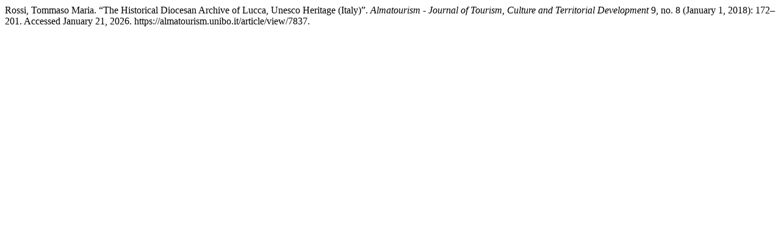

--- FILE ---
content_type: text/html; charset=UTF-8
request_url: https://almatourism.unibo.it/citationstylelanguage/get/turabian-fullnote-bibliography?submissionId=7837&publicationId=6577
body_size: 164
content:
<div class="csl-bib-body">
  <div class="csl-entry">Rossi, Tommaso Maria. “The Historical Diocesan Archive of Lucca, Unesco Heritage (Italy)”. <i>Almatourism - Journal of Tourism, Culture and Territorial Development</i> 9, no. 8 (January 1, 2018): 172–201. Accessed January 21, 2026. https://almatourism.unibo.it/article/view/7837.</div>
</div>